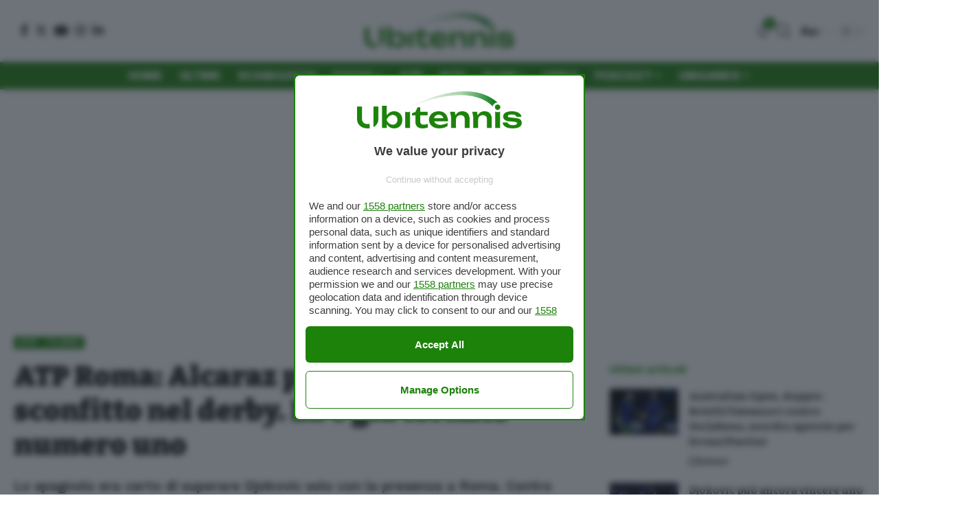

--- FILE ---
content_type: application/javascript; charset=UTF-8
request_url: https://ubitenniscom.disqus.com/count-data.js?2=https%3A%2F%2Fwww.ubitennis.com%2Fblog%2F2023%2F05%2F13%2Fatp-roma-alcaraz-parte-bene-ramos-sconfitto-nel-derby-ed-e-gia-tornato-numero-uno%2F
body_size: 364
content:
var DISQUSWIDGETS;

if (typeof DISQUSWIDGETS != 'undefined') {
    DISQUSWIDGETS.displayCount({"text":{"and":"e","comments":{"zero":"0 Commenti","multiple":"{num} Commenti","one":"1 Commento"}},"counts":[{"id":"https:\/\/www.ubitennis.com\/blog\/2023\/05\/13\/atp-roma-alcaraz-parte-bene-ramos-sconfitto-nel-derby-ed-e-gia-tornato-numero-uno\/","comments":2}]});
}